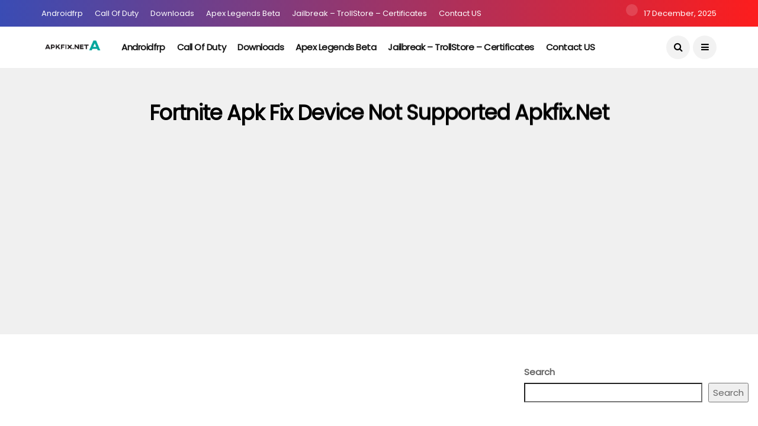

--- FILE ---
content_type: text/html; charset=UTF-8
request_url: https://apkfix.net/?tag=fortnite-apk-fix-device-not-supported-apkfix-net
body_size: 13750
content:
<!DOCTYPE html>
<!--[if IE 9 ]><html class="ie ie9" lang="en-US"><![endif]-->
   <html lang="en-US">
      <head>
         <meta charset="UTF-8">
         <meta name="viewport" content="width=device-width, initial-scale=1, maximum-scale=1">
                  <title>fortnite apk fix device not supported apkfix.net &#8211; APKFIX.NET</title>
<meta name='robots' content='max-image-preview:large' />
<link rel='dns-prefetch' href='//fonts.googleapis.com' />
<link rel="alternate" type="application/rss+xml" title="APKFIX.NET &raquo; Feed" href="https://apkfix.net/?feed=rss2" />
<link rel="alternate" type="application/rss+xml" title="APKFIX.NET &raquo; Comments Feed" href="https://apkfix.net/?feed=comments-rss2" />
<link rel="alternate" type="application/rss+xml" title="APKFIX.NET &raquo; fortnite apk fix device not supported apkfix.net Tag Feed" href="https://apkfix.net/?feed=rss2&#038;tag=fortnite-apk-fix-device-not-supported-apkfix-net" />
<style id='wp-img-auto-sizes-contain-inline-css' type='text/css'>
img:is([sizes=auto i],[sizes^="auto," i]){contain-intrinsic-size:3000px 1500px}
/*# sourceURL=wp-img-auto-sizes-contain-inline-css */
</style>
<style id='wp-emoji-styles-inline-css' type='text/css'>

	img.wp-smiley, img.emoji {
		display: inline !important;
		border: none !important;
		box-shadow: none !important;
		height: 1em !important;
		width: 1em !important;
		margin: 0 0.07em !important;
		vertical-align: -0.1em !important;
		background: none !important;
		padding: 0 !important;
	}
/*# sourceURL=wp-emoji-styles-inline-css */
</style>
<link rel='stylesheet' id='wp-block-library-css' href='https://apkfix.net/wp-includes/css/dist/block-library/style.min.css?ver=6.9' type='text/css' media='all' />
<style id='wp-block-heading-inline-css' type='text/css'>
h1:where(.wp-block-heading).has-background,h2:where(.wp-block-heading).has-background,h3:where(.wp-block-heading).has-background,h4:where(.wp-block-heading).has-background,h5:where(.wp-block-heading).has-background,h6:where(.wp-block-heading).has-background{padding:1.25em 2.375em}h1.has-text-align-left[style*=writing-mode]:where([style*=vertical-lr]),h1.has-text-align-right[style*=writing-mode]:where([style*=vertical-rl]),h2.has-text-align-left[style*=writing-mode]:where([style*=vertical-lr]),h2.has-text-align-right[style*=writing-mode]:where([style*=vertical-rl]),h3.has-text-align-left[style*=writing-mode]:where([style*=vertical-lr]),h3.has-text-align-right[style*=writing-mode]:where([style*=vertical-rl]),h4.has-text-align-left[style*=writing-mode]:where([style*=vertical-lr]),h4.has-text-align-right[style*=writing-mode]:where([style*=vertical-rl]),h5.has-text-align-left[style*=writing-mode]:where([style*=vertical-lr]),h5.has-text-align-right[style*=writing-mode]:where([style*=vertical-rl]),h6.has-text-align-left[style*=writing-mode]:where([style*=vertical-lr]),h6.has-text-align-right[style*=writing-mode]:where([style*=vertical-rl]){rotate:180deg}
/*# sourceURL=https://apkfix.net/wp-includes/blocks/heading/style.min.css */
</style>
<style id='wp-block-latest-comments-inline-css' type='text/css'>
ol.wp-block-latest-comments{box-sizing:border-box;margin-left:0}:where(.wp-block-latest-comments:not([style*=line-height] .wp-block-latest-comments__comment)){line-height:1.1}:where(.wp-block-latest-comments:not([style*=line-height] .wp-block-latest-comments__comment-excerpt p)){line-height:1.8}.has-dates :where(.wp-block-latest-comments:not([style*=line-height])),.has-excerpts :where(.wp-block-latest-comments:not([style*=line-height])){line-height:1.5}.wp-block-latest-comments .wp-block-latest-comments{padding-left:0}.wp-block-latest-comments__comment{list-style:none;margin-bottom:1em}.has-avatars .wp-block-latest-comments__comment{list-style:none;min-height:2.25em}.has-avatars .wp-block-latest-comments__comment .wp-block-latest-comments__comment-excerpt,.has-avatars .wp-block-latest-comments__comment .wp-block-latest-comments__comment-meta{margin-left:3.25em}.wp-block-latest-comments__comment-excerpt p{font-size:.875em;margin:.36em 0 1.4em}.wp-block-latest-comments__comment-date{display:block;font-size:.75em}.wp-block-latest-comments .avatar,.wp-block-latest-comments__comment-avatar{border-radius:1.5em;display:block;float:left;height:2.5em;margin-right:.75em;width:2.5em}.wp-block-latest-comments[class*=-font-size] a,.wp-block-latest-comments[style*=font-size] a{font-size:inherit}
/*# sourceURL=https://apkfix.net/wp-includes/blocks/latest-comments/style.min.css */
</style>
<style id='wp-block-latest-posts-inline-css' type='text/css'>
.wp-block-latest-posts{box-sizing:border-box}.wp-block-latest-posts.alignleft{margin-right:2em}.wp-block-latest-posts.alignright{margin-left:2em}.wp-block-latest-posts.wp-block-latest-posts__list{list-style:none}.wp-block-latest-posts.wp-block-latest-posts__list li{clear:both;overflow-wrap:break-word}.wp-block-latest-posts.is-grid{display:flex;flex-wrap:wrap}.wp-block-latest-posts.is-grid li{margin:0 1.25em 1.25em 0;width:100%}@media (min-width:600px){.wp-block-latest-posts.columns-2 li{width:calc(50% - .625em)}.wp-block-latest-posts.columns-2 li:nth-child(2n){margin-right:0}.wp-block-latest-posts.columns-3 li{width:calc(33.33333% - .83333em)}.wp-block-latest-posts.columns-3 li:nth-child(3n){margin-right:0}.wp-block-latest-posts.columns-4 li{width:calc(25% - .9375em)}.wp-block-latest-posts.columns-4 li:nth-child(4n){margin-right:0}.wp-block-latest-posts.columns-5 li{width:calc(20% - 1em)}.wp-block-latest-posts.columns-5 li:nth-child(5n){margin-right:0}.wp-block-latest-posts.columns-6 li{width:calc(16.66667% - 1.04167em)}.wp-block-latest-posts.columns-6 li:nth-child(6n){margin-right:0}}:root :where(.wp-block-latest-posts.is-grid){padding:0}:root :where(.wp-block-latest-posts.wp-block-latest-posts__list){padding-left:0}.wp-block-latest-posts__post-author,.wp-block-latest-posts__post-date{display:block;font-size:.8125em}.wp-block-latest-posts__post-excerpt,.wp-block-latest-posts__post-full-content{margin-bottom:1em;margin-top:.5em}.wp-block-latest-posts__featured-image a{display:inline-block}.wp-block-latest-posts__featured-image img{height:auto;max-width:100%;width:auto}.wp-block-latest-posts__featured-image.alignleft{float:left;margin-right:1em}.wp-block-latest-posts__featured-image.alignright{float:right;margin-left:1em}.wp-block-latest-posts__featured-image.aligncenter{margin-bottom:1em;text-align:center}
/*# sourceURL=https://apkfix.net/wp-includes/blocks/latest-posts/style.min.css */
</style>
<style id='wp-block-search-inline-css' type='text/css'>
.wp-block-search__button{margin-left:10px;word-break:normal}.wp-block-search__button.has-icon{line-height:0}.wp-block-search__button svg{height:1.25em;min-height:24px;min-width:24px;width:1.25em;fill:currentColor;vertical-align:text-bottom}:where(.wp-block-search__button){border:1px solid #ccc;padding:6px 10px}.wp-block-search__inside-wrapper{display:flex;flex:auto;flex-wrap:nowrap;max-width:100%}.wp-block-search__label{width:100%}.wp-block-search.wp-block-search__button-only .wp-block-search__button{box-sizing:border-box;display:flex;flex-shrink:0;justify-content:center;margin-left:0;max-width:100%}.wp-block-search.wp-block-search__button-only .wp-block-search__inside-wrapper{min-width:0!important;transition-property:width}.wp-block-search.wp-block-search__button-only .wp-block-search__input{flex-basis:100%;transition-duration:.3s}.wp-block-search.wp-block-search__button-only.wp-block-search__searchfield-hidden,.wp-block-search.wp-block-search__button-only.wp-block-search__searchfield-hidden .wp-block-search__inside-wrapper{overflow:hidden}.wp-block-search.wp-block-search__button-only.wp-block-search__searchfield-hidden .wp-block-search__input{border-left-width:0!important;border-right-width:0!important;flex-basis:0;flex-grow:0;margin:0;min-width:0!important;padding-left:0!important;padding-right:0!important;width:0!important}:where(.wp-block-search__input){appearance:none;border:1px solid #949494;flex-grow:1;font-family:inherit;font-size:inherit;font-style:inherit;font-weight:inherit;letter-spacing:inherit;line-height:inherit;margin-left:0;margin-right:0;min-width:3rem;padding:8px;text-decoration:unset!important;text-transform:inherit}:where(.wp-block-search__button-inside .wp-block-search__inside-wrapper){background-color:#fff;border:1px solid #949494;box-sizing:border-box;padding:4px}:where(.wp-block-search__button-inside .wp-block-search__inside-wrapper) .wp-block-search__input{border:none;border-radius:0;padding:0 4px}:where(.wp-block-search__button-inside .wp-block-search__inside-wrapper) .wp-block-search__input:focus{outline:none}:where(.wp-block-search__button-inside .wp-block-search__inside-wrapper) :where(.wp-block-search__button){padding:4px 8px}.wp-block-search.aligncenter .wp-block-search__inside-wrapper{margin:auto}.wp-block[data-align=right] .wp-block-search.wp-block-search__button-only .wp-block-search__inside-wrapper{float:right}
/*# sourceURL=https://apkfix.net/wp-includes/blocks/search/style.min.css */
</style>
<style id='wp-block-group-inline-css' type='text/css'>
.wp-block-group{box-sizing:border-box}:where(.wp-block-group.wp-block-group-is-layout-constrained){position:relative}
/*# sourceURL=https://apkfix.net/wp-includes/blocks/group/style.min.css */
</style>
<style id='global-styles-inline-css' type='text/css'>
:root{--wp--preset--aspect-ratio--square: 1;--wp--preset--aspect-ratio--4-3: 4/3;--wp--preset--aspect-ratio--3-4: 3/4;--wp--preset--aspect-ratio--3-2: 3/2;--wp--preset--aspect-ratio--2-3: 2/3;--wp--preset--aspect-ratio--16-9: 16/9;--wp--preset--aspect-ratio--9-16: 9/16;--wp--preset--color--black: #000000;--wp--preset--color--cyan-bluish-gray: #abb8c3;--wp--preset--color--white: #ffffff;--wp--preset--color--pale-pink: #f78da7;--wp--preset--color--vivid-red: #cf2e2e;--wp--preset--color--luminous-vivid-orange: #ff6900;--wp--preset--color--luminous-vivid-amber: #fcb900;--wp--preset--color--light-green-cyan: #7bdcb5;--wp--preset--color--vivid-green-cyan: #00d084;--wp--preset--color--pale-cyan-blue: #8ed1fc;--wp--preset--color--vivid-cyan-blue: #0693e3;--wp--preset--color--vivid-purple: #9b51e0;--wp--preset--gradient--vivid-cyan-blue-to-vivid-purple: linear-gradient(135deg,rgb(6,147,227) 0%,rgb(155,81,224) 100%);--wp--preset--gradient--light-green-cyan-to-vivid-green-cyan: linear-gradient(135deg,rgb(122,220,180) 0%,rgb(0,208,130) 100%);--wp--preset--gradient--luminous-vivid-amber-to-luminous-vivid-orange: linear-gradient(135deg,rgb(252,185,0) 0%,rgb(255,105,0) 100%);--wp--preset--gradient--luminous-vivid-orange-to-vivid-red: linear-gradient(135deg,rgb(255,105,0) 0%,rgb(207,46,46) 100%);--wp--preset--gradient--very-light-gray-to-cyan-bluish-gray: linear-gradient(135deg,rgb(238,238,238) 0%,rgb(169,184,195) 100%);--wp--preset--gradient--cool-to-warm-spectrum: linear-gradient(135deg,rgb(74,234,220) 0%,rgb(151,120,209) 20%,rgb(207,42,186) 40%,rgb(238,44,130) 60%,rgb(251,105,98) 80%,rgb(254,248,76) 100%);--wp--preset--gradient--blush-light-purple: linear-gradient(135deg,rgb(255,206,236) 0%,rgb(152,150,240) 100%);--wp--preset--gradient--blush-bordeaux: linear-gradient(135deg,rgb(254,205,165) 0%,rgb(254,45,45) 50%,rgb(107,0,62) 100%);--wp--preset--gradient--luminous-dusk: linear-gradient(135deg,rgb(255,203,112) 0%,rgb(199,81,192) 50%,rgb(65,88,208) 100%);--wp--preset--gradient--pale-ocean: linear-gradient(135deg,rgb(255,245,203) 0%,rgb(182,227,212) 50%,rgb(51,167,181) 100%);--wp--preset--gradient--electric-grass: linear-gradient(135deg,rgb(202,248,128) 0%,rgb(113,206,126) 100%);--wp--preset--gradient--midnight: linear-gradient(135deg,rgb(2,3,129) 0%,rgb(40,116,252) 100%);--wp--preset--font-size--small: 13px;--wp--preset--font-size--medium: 20px;--wp--preset--font-size--large: 36px;--wp--preset--font-size--x-large: 42px;--wp--preset--spacing--20: 0.44rem;--wp--preset--spacing--30: 0.67rem;--wp--preset--spacing--40: 1rem;--wp--preset--spacing--50: 1.5rem;--wp--preset--spacing--60: 2.25rem;--wp--preset--spacing--70: 3.38rem;--wp--preset--spacing--80: 5.06rem;--wp--preset--shadow--natural: 6px 6px 9px rgba(0, 0, 0, 0.2);--wp--preset--shadow--deep: 12px 12px 50px rgba(0, 0, 0, 0.4);--wp--preset--shadow--sharp: 6px 6px 0px rgba(0, 0, 0, 0.2);--wp--preset--shadow--outlined: 6px 6px 0px -3px rgb(255, 255, 255), 6px 6px rgb(0, 0, 0);--wp--preset--shadow--crisp: 6px 6px 0px rgb(0, 0, 0);}:where(.is-layout-flex){gap: 0.5em;}:where(.is-layout-grid){gap: 0.5em;}body .is-layout-flex{display: flex;}.is-layout-flex{flex-wrap: wrap;align-items: center;}.is-layout-flex > :is(*, div){margin: 0;}body .is-layout-grid{display: grid;}.is-layout-grid > :is(*, div){margin: 0;}:where(.wp-block-columns.is-layout-flex){gap: 2em;}:where(.wp-block-columns.is-layout-grid){gap: 2em;}:where(.wp-block-post-template.is-layout-flex){gap: 1.25em;}:where(.wp-block-post-template.is-layout-grid){gap: 1.25em;}.has-black-color{color: var(--wp--preset--color--black) !important;}.has-cyan-bluish-gray-color{color: var(--wp--preset--color--cyan-bluish-gray) !important;}.has-white-color{color: var(--wp--preset--color--white) !important;}.has-pale-pink-color{color: var(--wp--preset--color--pale-pink) !important;}.has-vivid-red-color{color: var(--wp--preset--color--vivid-red) !important;}.has-luminous-vivid-orange-color{color: var(--wp--preset--color--luminous-vivid-orange) !important;}.has-luminous-vivid-amber-color{color: var(--wp--preset--color--luminous-vivid-amber) !important;}.has-light-green-cyan-color{color: var(--wp--preset--color--light-green-cyan) !important;}.has-vivid-green-cyan-color{color: var(--wp--preset--color--vivid-green-cyan) !important;}.has-pale-cyan-blue-color{color: var(--wp--preset--color--pale-cyan-blue) !important;}.has-vivid-cyan-blue-color{color: var(--wp--preset--color--vivid-cyan-blue) !important;}.has-vivid-purple-color{color: var(--wp--preset--color--vivid-purple) !important;}.has-black-background-color{background-color: var(--wp--preset--color--black) !important;}.has-cyan-bluish-gray-background-color{background-color: var(--wp--preset--color--cyan-bluish-gray) !important;}.has-white-background-color{background-color: var(--wp--preset--color--white) !important;}.has-pale-pink-background-color{background-color: var(--wp--preset--color--pale-pink) !important;}.has-vivid-red-background-color{background-color: var(--wp--preset--color--vivid-red) !important;}.has-luminous-vivid-orange-background-color{background-color: var(--wp--preset--color--luminous-vivid-orange) !important;}.has-luminous-vivid-amber-background-color{background-color: var(--wp--preset--color--luminous-vivid-amber) !important;}.has-light-green-cyan-background-color{background-color: var(--wp--preset--color--light-green-cyan) !important;}.has-vivid-green-cyan-background-color{background-color: var(--wp--preset--color--vivid-green-cyan) !important;}.has-pale-cyan-blue-background-color{background-color: var(--wp--preset--color--pale-cyan-blue) !important;}.has-vivid-cyan-blue-background-color{background-color: var(--wp--preset--color--vivid-cyan-blue) !important;}.has-vivid-purple-background-color{background-color: var(--wp--preset--color--vivid-purple) !important;}.has-black-border-color{border-color: var(--wp--preset--color--black) !important;}.has-cyan-bluish-gray-border-color{border-color: var(--wp--preset--color--cyan-bluish-gray) !important;}.has-white-border-color{border-color: var(--wp--preset--color--white) !important;}.has-pale-pink-border-color{border-color: var(--wp--preset--color--pale-pink) !important;}.has-vivid-red-border-color{border-color: var(--wp--preset--color--vivid-red) !important;}.has-luminous-vivid-orange-border-color{border-color: var(--wp--preset--color--luminous-vivid-orange) !important;}.has-luminous-vivid-amber-border-color{border-color: var(--wp--preset--color--luminous-vivid-amber) !important;}.has-light-green-cyan-border-color{border-color: var(--wp--preset--color--light-green-cyan) !important;}.has-vivid-green-cyan-border-color{border-color: var(--wp--preset--color--vivid-green-cyan) !important;}.has-pale-cyan-blue-border-color{border-color: var(--wp--preset--color--pale-cyan-blue) !important;}.has-vivid-cyan-blue-border-color{border-color: var(--wp--preset--color--vivid-cyan-blue) !important;}.has-vivid-purple-border-color{border-color: var(--wp--preset--color--vivid-purple) !important;}.has-vivid-cyan-blue-to-vivid-purple-gradient-background{background: var(--wp--preset--gradient--vivid-cyan-blue-to-vivid-purple) !important;}.has-light-green-cyan-to-vivid-green-cyan-gradient-background{background: var(--wp--preset--gradient--light-green-cyan-to-vivid-green-cyan) !important;}.has-luminous-vivid-amber-to-luminous-vivid-orange-gradient-background{background: var(--wp--preset--gradient--luminous-vivid-amber-to-luminous-vivid-orange) !important;}.has-luminous-vivid-orange-to-vivid-red-gradient-background{background: var(--wp--preset--gradient--luminous-vivid-orange-to-vivid-red) !important;}.has-very-light-gray-to-cyan-bluish-gray-gradient-background{background: var(--wp--preset--gradient--very-light-gray-to-cyan-bluish-gray) !important;}.has-cool-to-warm-spectrum-gradient-background{background: var(--wp--preset--gradient--cool-to-warm-spectrum) !important;}.has-blush-light-purple-gradient-background{background: var(--wp--preset--gradient--blush-light-purple) !important;}.has-blush-bordeaux-gradient-background{background: var(--wp--preset--gradient--blush-bordeaux) !important;}.has-luminous-dusk-gradient-background{background: var(--wp--preset--gradient--luminous-dusk) !important;}.has-pale-ocean-gradient-background{background: var(--wp--preset--gradient--pale-ocean) !important;}.has-electric-grass-gradient-background{background: var(--wp--preset--gradient--electric-grass) !important;}.has-midnight-gradient-background{background: var(--wp--preset--gradient--midnight) !important;}.has-small-font-size{font-size: var(--wp--preset--font-size--small) !important;}.has-medium-font-size{font-size: var(--wp--preset--font-size--medium) !important;}.has-large-font-size{font-size: var(--wp--preset--font-size--large) !important;}.has-x-large-font-size{font-size: var(--wp--preset--font-size--x-large) !important;}
/*# sourceURL=global-styles-inline-css */
</style>

<style id='classic-theme-styles-inline-css' type='text/css'>
/*! This file is auto-generated */
.wp-block-button__link{color:#fff;background-color:#32373c;border-radius:9999px;box-shadow:none;text-decoration:none;padding:calc(.667em + 2px) calc(1.333em + 2px);font-size:1.125em}.wp-block-file__button{background:#32373c;color:#fff;text-decoration:none}
/*# sourceURL=/wp-includes/css/classic-themes.min.css */
</style>
<link rel='stylesheet' id='wpdm-font-awesome-css' href='https://apkfix.net/wp-content/plugins/download-manager/assets/fontawesome/css/all.min.css?ver=6.9' type='text/css' media='all' />
<link rel='stylesheet' id='wpdm-frontend-css-css' href='https://apkfix.net/wp-content/plugins/download-manager/assets/bootstrap/css/bootstrap.min.css?ver=6.9' type='text/css' media='all' />
<link rel='stylesheet' id='wpdm-front-css' href='https://apkfix.net/wp-content/plugins/download-manager/assets/css/front.css?ver=6.9' type='text/css' media='all' />
<link rel='stylesheet' id='disto_fonts_url-css' href='//fonts.googleapis.com/css?family=Poppins%3A%2C400%7CPoppins%3A%2C400%7CPoppins%3A%2C400%2C%2C400&#038;subset=latin%2Clatin-ext%2Ccyrillic%2Ccyrillic-ext%2Cgreek%2Cgreek-ext%2Cvietnamese&#038;ver=1.6' type='text/css' media='all' />
<link rel='stylesheet' id='bootstrap-css' href='https://apkfix.net/wp-content/themes/disto/css/bootstrap.css?ver=1.6' type='text/css' media='all' />
<link rel='stylesheet' id='disto_style-css' href='https://apkfix.net/wp-content/themes/disto/style.css?ver=1.6' type='text/css' media='all' />
<link rel='stylesheet' id='disto_responsive-css' href='https://apkfix.net/wp-content/themes/disto/css/responsive.css?ver=1.6' type='text/css' media='all' />
<style id='disto_responsive-inline-css' type='text/css'>






.header_top_bar_wrapper .navigation_wrapper #jl_top_menu li a, .meta-category-small a, .item_slide_caption .post-meta.meta-main-img, .post-meta.meta-main-img, .post-meta-bot-in, .post-meta span, .single-post-meta-wrapper span, .comment time, .post_large_footer_meta, .blog_large_post_style .large_post_content .jelly_read_more_wrapper a, .love_post_view_header a, .header_date_display, .jl_continue_reading, .menu_post_feature .builder_cat_title_list_style li, .builder_cat_title_list_style li, .main_new_ticker_wrapper .post-date, .main_new_ticker_wrapper .news_ticker_title_style, .jl_rating_front .jl_rating_value, .pop_post_right_slider .headding_pop_post, .jl_main_right_number .jl_number_list, .jl_grid_more .jl_slider_readding, .page_builder_listpost.jelly_homepage_builder .jl_list_more a, .jl_s_slide_text_wrapper .banner-container .jl_ssider_more, .jl_post_meta .jl_author_img_w a, .jl_post_meta .post-date, .jl_large_builder.jelly_homepage_builder .jl_large_more, .feature-image-link.image_post .jl_small_list_num, .social-count-plus .count, .social-count-plus .label, .jl_instagram .instagram-pics + .clear a, .single-post-meta-wrapper .jm-post-like, #commentform #submit, .wpcf7-form-control.wpcf7-submit, .comment-reply-link, .comment-edit-link, .single_post_share_icons, .single_post_tag_layout li a{font-family: Poppins !important;}
#mainmenu > li > a, #content_nav .menu_moble_slide > li a, .header_layout_style3_custom .navigation_wrapper > ul > li > a, .header_magazine_full_screen .navigation_wrapper .jl_main_menu > li > a{font-family: Poppins !important;  font-size:15px !important; font-weight:600 !important; text-transform: capitalize !important; letter-spacing:  !important;}
#menu-footer-menu li a, .footer-bottom .footer-left-copyright, .navigation_wrapper #mainmenu.jl_main_menu > li li > a{font-family: Poppins !important;}

.content_single_page p, .single_section_content .post_content, .single_section_content .post_content p{font-size: 15px;}
body, p, .date_post_large_display, #search_block_top #search_query_top, .tagcloud a, .format-quote a p.quote_source, .blog_large_post_style .large_post_content .jelly_read_more_wrapper a, .blog_grid_post_style .jelly_read_more_wrapper a, .blog_list_post_style .jelly_read_more_wrapper a, .pagination-more div a,
.meta-category-small-builder a, .full-slider-wrapper .banner-carousel-item .banner-container .more_btn a, .single-item-slider .banner-carousel-item .banner-container .more_btn a{font-family:Poppins !important; font-weight: 400 !important;}
.single_section_content .post_content blockquote p{font-size: 23px !important;}
.wp-caption p.wp-caption-text{font-size: 14px !important;}
h1, h2, h3, h4, h5, h6, h1 a, h2 a, h3 a, h4 a, h5 a, h6 a, .postnav #prepost, .postnav  #nextpost, .bbp-forum-title, .single_post_arrow_content #prepost, .single_post_arrow_content #nextpost{font-weight: 700 !important; text-transform:capitalize !important; }
.footer_carousel .meta-comment, .item_slide_caption h1 a,  .tickerfloat, .box-1 .inside h3, .detailholder.medium h3, .feature-post-list .feature-post-title, .widget-title h2, .image-post-title, .grid.caption_header h3, ul.tabs li a, h1, h2, h3, h4, h5, h6, .carousel_title, .postnav a, .format-aside a p.aside_title, .date_post_large_display, .social-count-plus span,
.sf-top-menu li a, .large_continue_reading span, .single_post_arrow_content #prepost, .single_post_arrow_content #nextpost, .cfs_from_wrapper .cfs_form_title, .comment-meta .comment-author-name, .jl_recent_post_number > li .jl_list_bg_num, .jl_recent_post_number .meta-category-small-text a, .jl_hsubt, .single_post_entry_content .post_subtitle_text, blockquote p{font-family:Poppins !important;}   




.navigation_wrapper #mainmenu.jl_main_menu > li li > a{ font-size:14px !important; font-weight:400 !important; letter-spacing:  !important; text-transform: capitalize !important;}
.cat-item-84 span{background:  !important;}.cat-item-74 span{background:  !important;}.cat-item-75 span{background:  !important;}.cat-item-85 span{background:  !important;}.cat-item-86 span{background:  !important;}.cat-item-76 span{background:  !important;}.cat-item-77 span{background:  !important;}.cat-item-78 span{background:  !important;}.cat-item-79 span{background:  !important;}.cat-item-80 span{background:  !important;}.cat-item-81 span{background:  !important;}.cat-item-82 span{background:  !important;}.cat-item-83 span{background:  !important;}.cat-item-1 span{background:  !important;}
/*# sourceURL=disto_responsive-inline-css */
</style>
<script type="text/javascript" src="https://apkfix.net/wp-includes/js/jquery/jquery.min.js?ver=3.7.1" id="jquery-core-js"></script>
<script type="text/javascript" src="https://apkfix.net/wp-includes/js/jquery/jquery-migrate.min.js?ver=3.4.1" id="jquery-migrate-js"></script>
<script type="text/javascript" src="https://apkfix.net/wp-content/plugins/download-manager/assets/bootstrap/js/popper.min.js?ver=6.9" id="wpdm-poper-js"></script>
<script type="text/javascript" src="https://apkfix.net/wp-content/plugins/download-manager/assets/bootstrap/js/bootstrap.min.js?ver=6.9" id="wpdm-frontend-js-js"></script>
<script type="text/javascript" id="wpdm-frontjs-js-extra">
/* <![CDATA[ */
var wpdm_url = {"home":"https://apkfix.net/","site":"https://apkfix.net/","ajax":"https://apkfix.net/wp-admin/admin-ajax.php"};
var wpdm_js = {"spinner":"\u003Ci class=\"fas fa-sun fa-spin\"\u003E\u003C/i\u003E","client_id":"f86e2e59f054658ac1782a404cd9c1a9"};
var wpdm_strings = {"pass_var":"Password Verified!","pass_var_q":"Please click following button to start download.","start_dl":"Start Download"};
//# sourceURL=wpdm-frontjs-js-extra
/* ]]> */
</script>
<script type="text/javascript" src="https://apkfix.net/wp-content/plugins/download-manager/assets/js/front.js?ver=3.2.92" id="wpdm-frontjs-js"></script>
<link rel="https://api.w.org/" href="https://apkfix.net/index.php?rest_route=/" /><link rel="alternate" title="JSON" type="application/json" href="https://apkfix.net/index.php?rest_route=/wp/v2/tags/454" /><link rel="EditURI" type="application/rsd+xml" title="RSD" href="https://apkfix.net/xmlrpc.php?rsd" />
<meta name="generator" content="WordPress 6.9" />
<link rel="icon" href="https://apkfix.net/wp-content/uploads/2019/07/cropped-apkfix.net-160-160-A-32x32.png" sizes="32x32" />
<link rel="icon" href="https://apkfix.net/wp-content/uploads/2019/07/cropped-apkfix.net-160-160-A-192x192.png" sizes="192x192" />
<link rel="apple-touch-icon" href="https://apkfix.net/wp-content/uploads/2019/07/cropped-apkfix.net-160-160-A-180x180.png" />
<meta name="msapplication-TileImage" content="https://apkfix.net/wp-content/uploads/2019/07/cropped-apkfix.net-160-160-A-270x270.png" />
<meta name="generator" content="WordPress Download Manager 3.2.92" />
                <style>
        /* WPDM Link Template Styles */        </style>
                <style>

            :root {
                --color-primary: #4a8eff;
                --color-primary-rgb: 74, 142, 255;
                --color-primary-hover: #5998ff;
                --color-primary-active: #3281ff;
                --color-secondary: #6c757d;
                --color-secondary-rgb: 108, 117, 125;
                --color-secondary-hover: #6c757d;
                --color-secondary-active: #6c757d;
                --color-success: #018e11;
                --color-success-rgb: 1, 142, 17;
                --color-success-hover: #0aad01;
                --color-success-active: #0c8c01;
                --color-info: #2CA8FF;
                --color-info-rgb: 44, 168, 255;
                --color-info-hover: #2CA8FF;
                --color-info-active: #2CA8FF;
                --color-warning: #FFB236;
                --color-warning-rgb: 255, 178, 54;
                --color-warning-hover: #FFB236;
                --color-warning-active: #FFB236;
                --color-danger: #ff5062;
                --color-danger-rgb: 255, 80, 98;
                --color-danger-hover: #ff5062;
                --color-danger-active: #ff5062;
                --color-green: #30b570;
                --color-blue: #0073ff;
                --color-purple: #8557D3;
                --color-red: #ff5062;
                --color-muted: rgba(69, 89, 122, 0.6);
                --wpdm-font: "Rubik", -apple-system, BlinkMacSystemFont, "Segoe UI", Roboto, Helvetica, Arial, sans-serif, "Apple Color Emoji", "Segoe UI Emoji", "Segoe UI Symbol";
            }

            .wpdm-download-link.btn.btn-primary {
                border-radius: 4px;
            }


        </style>
        		  <script async src="https://pagead2.googlesyndication.com/pagead/js/adsbygoogle.js?client=ca-pub-7257485165571086"
     crossorigin="anonymous"></script>
         <!-- end head -->
      </head>
      <body class="archive tag tag-fortnite-apk-fix-device-not-supported-apkfix-net tag-454 wp-theme-disto mobile_nav_class jl-has-sidebar " itemscope="itemscope" itemtype="http://schema.org/WebPage">
         <div class="options_layout_wrapper jl_radius  jl_none_box_styles jl_border_radiuss">
         <div class="options_layout_container full_layout_enable_front">
         <!-- Start header -->
<header class="header-wraper jl_header_magazine_style two_header_top_style header_layout_style3_custom jl_cusdate_head">
    <div class="header_top_bar_wrapper ">
        <div class="container">
            <div class="row">
                <div class="col-md-12">
                    <div class="menu-primary-container navigation_wrapper">
                        <ul id="jl_top_menu" class="jl_main_menu"><li class="menu-item menu-item-type-post_type menu-item-object-page menu-item-5093"><a href="https://apkfix.net/?page_id=106">Androidfrp<span class="border-menu"></span></a></li>
<li class="menu-item menu-item-type-post_type menu-item-object-page menu-item-5095"><a href="https://apkfix.net/?page_id=1001">Call Of Duty<span class="border-menu"></span></a></li>
<li class="menu-item menu-item-type-post_type menu-item-object-page menu-item-5096"><a href="https://apkfix.net/?page_id=617">Downloads<span class="border-menu"></span></a></li>
<li class="menu-item menu-item-type-post_type menu-item-object-page menu-item-5094"><a href="https://apkfix.net/?page_id=2870">Apex Legends Beta<span class="border-menu"></span></a></li>
<li class="menu-item menu-item-type-post_type menu-item-object-page menu-item-5092"><a href="https://apkfix.net/?page_id=2934">Jailbreak &#8211; TrollStore &#8211; Certificates<span class="border-menu"></span></a></li>
<li class="menu-item menu-item-type-post_type menu-item-object-page menu-item-5097"><a href="https://apkfix.net/?page_id=975">Contact US<span class="border-menu"></span></a></li>
</ul>                    </div>

                                        <div class="jl_top_bar_right">
                        <span class="jl_current_title"></span>17 December, 2025                    </div>
                                    </div>
            </div>
        </div>
    </div>

    <!-- Start Main menu -->
    <div class="jl_blank_nav"></div>
    <div id="menu_wrapper" class="menu_wrapper  jl_menu_sticky jl_stick ">        
        <div class="container">
            <div class="row">
                <div class="main_menu col-md-12">
                    <div class="logo_small_wrapper_table">
                        <div class="logo_small_wrapper">
                            <!-- begin logo -->
                            <a class="logo_link" href="https://apkfix.net/">
                                                                                                <img src="https://apkfix.net/wp-content/uploads/2019/07/apkfix.net-544-180.png" alt="APKFIX" />
                                                            </a>
                            <!-- end logo -->
                        </div>
                        </div>

                    <!-- main menu -->
                    <div class="menu-primary-container navigation_wrapper">
                                                <ul id="mainmenu" class="jl_main_menu"><li id="menu-item-5093" class="menu-item menu-item-type-post_type menu-item-object-page"><a href="https://apkfix.net/?page_id=106">Androidfrp<span class="border-menu"></span></a></li>
<li id="menu-item-5095" class="menu-item menu-item-type-post_type menu-item-object-page"><a href="https://apkfix.net/?page_id=1001">Call Of Duty<span class="border-menu"></span></a></li>
<li id="menu-item-5096" class="menu-item menu-item-type-post_type menu-item-object-page"><a href="https://apkfix.net/?page_id=617">Downloads<span class="border-menu"></span></a></li>
<li id="menu-item-5094" class="menu-item menu-item-type-post_type menu-item-object-page"><a href="https://apkfix.net/?page_id=2870">Apex Legends Beta<span class="border-menu"></span></a></li>
<li id="menu-item-5092" class="menu-item menu-item-type-post_type menu-item-object-page"><a href="https://apkfix.net/?page_id=2934">Jailbreak &#8211; TrollStore &#8211; Certificates<span class="border-menu"></span></a></li>
<li id="menu-item-5097" class="menu-item menu-item-type-post_type menu-item-object-page"><a href="https://apkfix.net/?page_id=975">Contact US<span class="border-menu"></span></a></li>
</ul>                                            </div>

                    
                    <!-- end main menu -->
                    <div class="search_header_menu">
                        <div class="menu_mobile_icons"><i class="fa fa-bars"></i></div>
                        <div class="search_header_wrapper search_form_menu_personal_click"><i class="fa fa-search"></i></div>                        <div class="menu_mobile_share_wrapper">
                                                        <ul class="social_icon_header_top">
                                                                                                                                                                                                                                                                                                                                                                                                                                                                                                                                                                                                                            </ul>
                                                    </div>
                    </div>

                </div>
            </div>
        </div>

    </div>

</header>
<!-- end header -->

         <div id="content_nav" class="jl_mobile_nav_wrapper">
            <div id="nav" class="jl_mobile_nav_inner">
               <div class="menu_mobile_icons mobile_close_icons closed_menu"><span class="jl_close_wapper"><span class="jl_close_1"></span><span class="jl_close_2"></span></span></div>
                              <ul id="mobile_menu_slide" class="menu_moble_slide"><li class="menu-item menu-item-type-post_type menu-item-object-page menu-item-5093"><a href="https://apkfix.net/?page_id=106">Androidfrp<span class="border-menu"></span></a></li>
<li class="menu-item menu-item-type-post_type menu-item-object-page menu-item-5095"><a href="https://apkfix.net/?page_id=1001">Call Of Duty<span class="border-menu"></span></a></li>
<li class="menu-item menu-item-type-post_type menu-item-object-page menu-item-5096"><a href="https://apkfix.net/?page_id=617">Downloads<span class="border-menu"></span></a></li>
<li class="menu-item menu-item-type-post_type menu-item-object-page menu-item-5094"><a href="https://apkfix.net/?page_id=2870">Apex Legends Beta<span class="border-menu"></span></a></li>
<li class="menu-item menu-item-type-post_type menu-item-object-page menu-item-5092"><a href="https://apkfix.net/?page_id=2934">Jailbreak &#8211; TrollStore &#8211; Certificates<span class="border-menu"></span></a></li>
<li class="menu-item menu-item-type-post_type menu-item-object-page menu-item-5097"><a href="https://apkfix.net/?page_id=975">Contact US<span class="border-menu"></span></a></li>
</ul>                                          </div>
         </div>
         <div class="search_form_menu_personal">
            <div class="menu_mobile_large_close"><span class="jl_close_wapper search_form_menu_personal_click"><span class="jl_close_1"></span><span class="jl_close_2"></span></span></div>
            <form method="get" class="searchform_theme" action="https://apkfix.net/">
    <input type="text" placeholder="Search..." value="" name="s" class="search_btn" />
    <button type="submit" class="button"><i class="fa fa-search"></i></button>
</form>         </div>
         <div class="mobile_menu_overlay"></div><div class="main_title_wrapper category_title_section jl_na_bg_title">
  <div class="container">
    <div class="row">
      <div class="col-md-12 main_title_col">
        <div class="jl_cat_mid_title"><h1 class="categories-title title">fortnite apk fix device not supported apkfix.net</h1></div>      </div>
    </div>
  </div>
</div>
<div class="jl_post_loop_wrapper">
  <div class="container" id="wrapper_masonry">
    <div class="row">
      <div class="col-md-8 grid-sidebar" id="content">
        <div class="jl_wrapper_cat">
          <div id="content_masonry" class="pagination_infinite_style_cat 
            ">
<div class="box jl_grid_layout1 blog_grid_post_style post-3682 post type-post status-publish format-standard has-post-thumbnail hentry category-download-apk category-fortnite category-game category-uncategorized tag-apkfix-net tag-download-fortnite-android tag-download-fortnite-apkfix-net tag-fortnite-apk-fix-2023 tag-fortnite-apk-fix-app-not-installed tag-fortnite-apk-fix-chapter-4season-1 tag-fortnite-apk-fix-device-not-supported tag-fortnite-apk-fix-device-not-supported-apkfix-net tag-fortnite-apk-fix-download tag-fortnite-apk-fix-not-supported tag-fortnite-chapter-4-season-1-apk tag-fortnite-chapter-4-season-1-apk-apkfix tag-fortnite-chapter-4-season-1-download tag-fortnite-fix-not-supported" data-aos="fade-up">
    <div class="post_grid_content_wrapper">
                <div class="image-post-thumb">
            <a href="https://apkfix.net/?p=3682" class="link_image featured-thumbnail" title="Update Fortnite Chapter 4 Season 1 v23.10.0 Fix Device NOT SUPPORTED">
                <img width="780" height="450" src="https://apkfix.net/wp-content/uploads/2022/12/Update-Fortnite-Chapter-4-Season-1-v23.10.0-Fix-Device-NOT-SUPPORTED-780x450.jpg" class="attachment-disto_large_feature_image size-disto_large_feature_image wp-post-image" alt="" decoding="async" fetchpriority="high" />                <div class="background_over_image"></div>
            </a>
            <span class="meta-category-small"><a class="post-category-color-text" style="background:" href="https://apkfix.net/?cat=74">Download APK</a><a class="post-category-color-text" style="background:" href="https://apkfix.net/?cat=85">Fortnite</a><a class="post-category-color-text" style="background:" href="https://apkfix.net/?cat=82">GAME</a><a class="post-category-color-text" style="background:" href="https://apkfix.net/?cat=1">Uncategorized</a></span>                            
        </div>
                <div class="post-entry-content">
            <div class="post-entry-content-wrapper">
                <div class="large_post_content">                    
                    <h3 class="image-post-title"><a href="https://apkfix.net/?p=3682">
                            Update Fortnite Chapter 4 Season 1 v23.10.0 Fix Device NOT SUPPORTED</a></h3>
                    <span class="jl_post_meta" itemscope="" itemprop="author" itemtype="http://schema.org/Person"><span class="jl_author_img_w" itemprop="name"><img alt='' src='https://secure.gravatar.com/avatar/88d68b63df5833a38bae921062b6d0769d178236a416279504a17e14a2c266ea?s=30&#038;r=g' srcset='https://secure.gravatar.com/avatar/88d68b63df5833a38bae921062b6d0769d178236a416279504a17e14a2c266ea?s=60&#038;r=g 2x' class='avatar avatar-30 photo' height='30' width='30' decoding='async'/><a href="https://apkfix.net/?author=1" title="Posts by admin" rel="author">admin</a></span><span class="post-date"><i class="fa fa-clock-o"></i>December 16, 2022</span></span></span>                </div>
            </div>
        </div>
    </div>
</div><div class="box jl_grid_layout1 blog_grid_post_style post-3670 post type-post status-publish format-standard has-post-thumbnail hentry category-download-apk category-fortnite category-game category-uncategorized tag-apkfix-net tag-download-fortnite-android tag-download-fortnite-apkfix-net tag-fortnite-apk-fix-2023 tag-fortnite-apk-fix-app-not-installed tag-fortnite-apk-fix-chapter-4season-1 tag-fortnite-apk-fix-device-not-supported tag-fortnite-apk-fix-device-not-supported-apkfix-net tag-fortnite-apk-fix-download tag-fortnite-apk-fix-not-supported tag-fortnite-chapter-4-season-1-apk tag-fortnite-chapter-4-season-1-apk-apkfix tag-fortnite-chapter-4-season-1-download tag-fortnite-fix-not-supported" data-aos="fade-up">
    <div class="post_grid_content_wrapper">
                <div class="image-post-thumb">
            <a href="https://apkfix.net/?p=3670" class="link_image featured-thumbnail" title="How to Install FORTNITE CHAPTER 4  SEASON 1 DEVICE NOT SUPPORTED">
                <img width="780" height="450" src="https://apkfix.net/wp-content/uploads/2022/12/How-to-Install-FORTNITE-CHAPTER-4-SEASON-1-DEVICE-NOT-SUPPORTED-780x450.jpg" class="attachment-disto_large_feature_image size-disto_large_feature_image wp-post-image" alt="" decoding="async" />                <div class="background_over_image"></div>
            </a>
            <span class="meta-category-small"><a class="post-category-color-text" style="background:" href="https://apkfix.net/?cat=74">Download APK</a><a class="post-category-color-text" style="background:" href="https://apkfix.net/?cat=85">Fortnite</a><a class="post-category-color-text" style="background:" href="https://apkfix.net/?cat=82">GAME</a><a class="post-category-color-text" style="background:" href="https://apkfix.net/?cat=1">Uncategorized</a></span>                            
        </div>
                <div class="post-entry-content">
            <div class="post-entry-content-wrapper">
                <div class="large_post_content">                    
                    <h3 class="image-post-title"><a href="https://apkfix.net/?p=3670">
                            How to Install FORTNITE CHAPTER 4  SEASON 1 DEVICE NOT SUPPORTED</a></h3>
                    <span class="jl_post_meta" itemscope="" itemprop="author" itemtype="http://schema.org/Person"><span class="jl_author_img_w" itemprop="name"><img alt='' src='https://secure.gravatar.com/avatar/88d68b63df5833a38bae921062b6d0769d178236a416279504a17e14a2c266ea?s=30&#038;r=g' srcset='https://secure.gravatar.com/avatar/88d68b63df5833a38bae921062b6d0769d178236a416279504a17e14a2c266ea?s=60&#038;r=g 2x' class='avatar avatar-30 photo' height='30' width='30' loading='lazy' decoding='async'/><a href="https://apkfix.net/?author=1" title="Posts by admin" rel="author">admin</a></span><span class="post-date"><i class="fa fa-clock-o"></i>December 5, 2022</span></span></span>                </div>
            </div>
        </div>
    </div>
</div><div class="box jl_grid_layout1 blog_grid_post_style post-3631 post type-post status-publish format-standard has-post-thumbnail hentry category-download-apk category-fortnite category-game category-uncategorized tag-apkfix-net tag-download-fortnite-android tag-download-fortnite-apkfix-net tag-fortnite-apk-fix-2022 tag-fortnite-apk-fix-app-not-installed tag-fortnite-apk-fix-chapter-3-season-3 tag-fortnite-apk-fix-device-not-supported tag-fortnite-apk-fix-device-not-supported-apkfix-net tag-fortnite-apk-fix-download tag-fortnite-apk-fix-not-supported tag-fortnite-chapter-3-season-3-apk tag-fortnite-chapter-3-season-3-apk-apkfix tag-fortnite-chapter-3-season-3-download tag-fortnite-fix-not-supported" data-aos="fade-up">
    <div class="post_grid_content_wrapper">
                <div class="image-post-thumb">
            <a href="https://apkfix.net/?p=3631" class="link_image featured-thumbnail" title="FORTNITE v12.40.0 Update FIX DEVICE NOT SUPPORTED">
                <img width="780" height="450" src="https://apkfix.net/wp-content/uploads/2022/08/FORTNITE-v12.40.0-Update-FIX-DEVICE-NOT-SUPPORTED-780x450.jpg" class="attachment-disto_large_feature_image size-disto_large_feature_image wp-post-image" alt="" decoding="async" loading="lazy" />                <div class="background_over_image"></div>
            </a>
            <span class="meta-category-small"><a class="post-category-color-text" style="background:" href="https://apkfix.net/?cat=74">Download APK</a><a class="post-category-color-text" style="background:" href="https://apkfix.net/?cat=85">Fortnite</a><a class="post-category-color-text" style="background:" href="https://apkfix.net/?cat=82">GAME</a><a class="post-category-color-text" style="background:" href="https://apkfix.net/?cat=1">Uncategorized</a></span>                            
        </div>
                <div class="post-entry-content">
            <div class="post-entry-content-wrapper">
                <div class="large_post_content">                    
                    <h3 class="image-post-title"><a href="https://apkfix.net/?p=3631">
                            FORTNITE v12.40.0 Update FIX DEVICE NOT SUPPORTED</a></h3>
                    <span class="jl_post_meta" itemscope="" itemprop="author" itemtype="http://schema.org/Person"><span class="jl_author_img_w" itemprop="name"><img alt='' src='https://secure.gravatar.com/avatar/88d68b63df5833a38bae921062b6d0769d178236a416279504a17e14a2c266ea?s=30&#038;r=g' srcset='https://secure.gravatar.com/avatar/88d68b63df5833a38bae921062b6d0769d178236a416279504a17e14a2c266ea?s=60&#038;r=g 2x' class='avatar avatar-30 photo' height='30' width='30' loading='lazy' decoding='async'/><a href="https://apkfix.net/?author=1" title="Posts by admin" rel="author">admin</a></span><span class="post-date"><i class="fa fa-clock-o"></i>August 18, 2022</span></span></span>                </div>
            </div>
        </div>
    </div>
</div><div class="box jl_grid_layout1 blog_grid_post_style post-3624 post type-post status-publish format-standard has-post-thumbnail hentry category-download-apk category-fortnite category-game category-uncategorized tag-apkfix-net tag-download-fortnite-android tag-download-fortnite-apkfix-net tag-fortnite-apk-fix-2022 tag-fortnite-apk-fix-app-not-installed tag-fortnite-apk-fix-chapter-3-season-3 tag-fortnite-apk-fix-device-not-supported tag-fortnite-apk-fix-device-not-supported-apkfix-net tag-fortnite-apk-fix-download tag-fortnite-apk-fix-not-supported tag-fortnite-chapter-3-season-3-apk tag-fortnite-chapter-3-season-3-apk-apkfix tag-fortnite-chapter-3-season-3-download tag-fortnite-fix-not-supported" data-aos="fade-up">
    <div class="post_grid_content_wrapper">
                <div class="image-post-thumb">
            <a href="https://apkfix.net/?p=3624" class="link_image featured-thumbnail" title="Fortnite v21.30.0 For Any Android Devices NOT SUPPORTED">
                <img width="780" height="450" src="https://apkfix.net/wp-content/uploads/2022/07/Fortnite-v21.30.0-For-Any-Android-Devices-NOT-SUPPORTED-780x450.jpg" class="attachment-disto_large_feature_image size-disto_large_feature_image wp-post-image" alt="" decoding="async" loading="lazy" />                <div class="background_over_image"></div>
            </a>
            <span class="meta-category-small"><a class="post-category-color-text" style="background:" href="https://apkfix.net/?cat=74">Download APK</a><a class="post-category-color-text" style="background:" href="https://apkfix.net/?cat=85">Fortnite</a><a class="post-category-color-text" style="background:" href="https://apkfix.net/?cat=82">GAME</a><a class="post-category-color-text" style="background:" href="https://apkfix.net/?cat=1">Uncategorized</a></span>                            
        </div>
                <div class="post-entry-content">
            <div class="post-entry-content-wrapper">
                <div class="large_post_content">                    
                    <h3 class="image-post-title"><a href="https://apkfix.net/?p=3624">
                            Fortnite v21.30.0 For Any Android Devices NOT SUPPORTED</a></h3>
                    <span class="jl_post_meta" itemscope="" itemprop="author" itemtype="http://schema.org/Person"><span class="jl_author_img_w" itemprop="name"><img alt='' src='https://secure.gravatar.com/avatar/88d68b63df5833a38bae921062b6d0769d178236a416279504a17e14a2c266ea?s=30&#038;r=g' srcset='https://secure.gravatar.com/avatar/88d68b63df5833a38bae921062b6d0769d178236a416279504a17e14a2c266ea?s=60&#038;r=g 2x' class='avatar avatar-30 photo' height='30' width='30' loading='lazy' decoding='async'/><a href="https://apkfix.net/?author=1" title="Posts by admin" rel="author">admin</a></span><span class="post-date"><i class="fa fa-clock-o"></i>July 24, 2022</span></span></span>                </div>
            </div>
        </div>
    </div>
</div><div class="box jl_grid_layout1 blog_grid_post_style post-3602 post type-post status-publish format-standard has-post-thumbnail hentry category-download-apk category-fortnite category-game category-uncategorized tag-apkfix-net tag-download-fortnite-android tag-download-fortnite-apkfix-net tag-fortnite-apk-fix-2022 tag-fortnite-apk-fix-app-not-installed tag-fortnite-apk-fix-chapter-3-season-3 tag-fortnite-apk-fix-device-not-supported tag-fortnite-apk-fix-device-not-supported-apkfix-net tag-fortnite-apk-fix-download tag-fortnite-apk-fix-not-supported tag-fortnite-chapter-3-season-3-apk tag-fortnite-chapter-3-season-3-apk-apkfix tag-fortnite-chapter-3-season-3-download tag-fortnite-fix-not-supported" data-aos="fade-up">
    <div class="post_grid_content_wrapper">
                <div class="image-post-thumb">
            <a href="https://apkfix.net/?p=3602" class="link_image featured-thumbnail" title="Update | Install FORTNITE CHAPTER 3 SEASON 3 DEVICE NOT SUPPORTED">
                <img width="780" height="450" src="https://apkfix.net/wp-content/uploads/2022/06/How-to-Install-FORTNITE-CHAPTER-3-SEASON-3-DEVICE-NOT-SUPPORTED-780x450.jpg" class="attachment-disto_large_feature_image size-disto_large_feature_image wp-post-image" alt="" decoding="async" loading="lazy" />                <div class="background_over_image"></div>
            </a>
            <span class="meta-category-small"><a class="post-category-color-text" style="background:" href="https://apkfix.net/?cat=74">Download APK</a><a class="post-category-color-text" style="background:" href="https://apkfix.net/?cat=85">Fortnite</a><a class="post-category-color-text" style="background:" href="https://apkfix.net/?cat=82">GAME</a><a class="post-category-color-text" style="background:" href="https://apkfix.net/?cat=1">Uncategorized</a></span>                            
        </div>
                <div class="post-entry-content">
            <div class="post-entry-content-wrapper">
                <div class="large_post_content">                    
                    <h3 class="image-post-title"><a href="https://apkfix.net/?p=3602">
                            Update | Install FORTNITE CHAPTER 3 SEASON 3 DEVICE NOT SUPPORTED</a></h3>
                    <span class="jl_post_meta" itemscope="" itemprop="author" itemtype="http://schema.org/Person"><span class="jl_author_img_w" itemprop="name"><img alt='' src='https://secure.gravatar.com/avatar/88d68b63df5833a38bae921062b6d0769d178236a416279504a17e14a2c266ea?s=30&#038;r=g' srcset='https://secure.gravatar.com/avatar/88d68b63df5833a38bae921062b6d0769d178236a416279504a17e14a2c266ea?s=60&#038;r=g 2x' class='avatar avatar-30 photo' height='30' width='30' loading='lazy' decoding='async'/><a href="https://apkfix.net/?author=1" title="Posts by admin" rel="author">admin</a></span><span class="post-date"><i class="fa fa-clock-o"></i>June 5, 2022</span></span></span>                </div>
            </div>
        </div>
    </div>
</div><div class="box jl_grid_layout1 blog_grid_post_style post-3591 post type-post status-publish format-standard has-post-thumbnail hentry category-download-apk category-fortnite category-game category-uncategorized tag-apkfix-net tag-download-fortnite-android tag-download-fortnite-apkfix-net tag-fortnite-apk-fix-2022 tag-fortnite-apk-fix-app-not-installed tag-fortnite-apk-fix-chapter-3-season-2 tag-fortnite-apk-fix-device-not-supported tag-fortnite-apk-fix-device-not-supported-apkfix-net tag-fortnite-apk-fix-download tag-fortnite-apk-fix-not-supported tag-fortnite-chapter-3-season-2-apk tag-fortnite-chapter-3-season-2-apk-apkfix tag-fortnite-chapter-3-season-2-download tag-fortnite-fix-not-supported" data-aos="fade-up">
    <div class="post_grid_content_wrapper">
                <div class="image-post-thumb">
            <a href="https://apkfix.net/?p=3591" class="link_image featured-thumbnail" title="Update Fortnite v20.40.0 for Device NOT SUPPORTED Epic App">
                <img width="780" height="450" src="https://apkfix.net/wp-content/uploads/2022/05/Update-Fortnite-v20-40-0-for-Device-NOT-SUPPORTED-Epic-App-780x450.jpg" class="attachment-disto_large_feature_image size-disto_large_feature_image wp-post-image" alt="" decoding="async" loading="lazy" />                <div class="background_over_image"></div>
            </a>
            <span class="meta-category-small"><a class="post-category-color-text" style="background:" href="https://apkfix.net/?cat=74">Download APK</a><a class="post-category-color-text" style="background:" href="https://apkfix.net/?cat=85">Fortnite</a><a class="post-category-color-text" style="background:" href="https://apkfix.net/?cat=82">GAME</a><a class="post-category-color-text" style="background:" href="https://apkfix.net/?cat=1">Uncategorized</a></span>                            
        </div>
                <div class="post-entry-content">
            <div class="post-entry-content-wrapper">
                <div class="large_post_content">                    
                    <h3 class="image-post-title"><a href="https://apkfix.net/?p=3591">
                            Update Fortnite v20.40.0 for Device NOT SUPPORTED Epic App</a></h3>
                    <span class="jl_post_meta" itemscope="" itemprop="author" itemtype="http://schema.org/Person"><span class="jl_author_img_w" itemprop="name"><img alt='' src='https://secure.gravatar.com/avatar/88d68b63df5833a38bae921062b6d0769d178236a416279504a17e14a2c266ea?s=30&#038;r=g' srcset='https://secure.gravatar.com/avatar/88d68b63df5833a38bae921062b6d0769d178236a416279504a17e14a2c266ea?s=60&#038;r=g 2x' class='avatar avatar-30 photo' height='30' width='30' loading='lazy' decoding='async'/><a href="https://apkfix.net/?author=1" title="Posts by admin" rel="author">admin</a></span><span class="post-date"><i class="fa fa-clock-o"></i>May 18, 2022</span></span></span>                </div>
            </div>
        </div>
    </div>
</div><div class="box jl_grid_layout1 blog_grid_post_style post-3579 post type-post status-publish format-standard has-post-thumbnail hentry category-download-apk category-fortnite category-game category-uncategorized tag-download-fortnite-android tag-download-fortnite-apkfix-net tag-fortnite-apk-fix-2022 tag-fortnite-apk-fix-app-not-installed tag-fortnite-apk-fix-chapter-3-season-2 tag-fortnite-apk-fix-device-not-supported tag-fortnite-apk-fix-device-not-supported-apkfix-net tag-fortnite-apk-fix-download tag-fortnite-apk-fix-not-supported tag-fortnite-chapter-3-season-2-apk tag-fortnite-chapter-3-season-2-apk-apkfix tag-fortnite-chapter-3-season-2-download tag-fortnite-fix-not-supported tag-huawei-any" data-aos="fade-up">
    <div class="post_grid_content_wrapper">
                <div class="image-post-thumb">
            <a href="https://apkfix.net/?p=3579" class="link_image featured-thumbnail" title="Any HUAWEI Install FORTNITE v20.30.0 FIX DEVICE NOT SUPPORTED">
                <img width="780" height="450" src="https://apkfix.net/wp-content/uploads/2022/05/Any-HUAWEI-Install-FORTNITE-v20-30-0-FIX-DEVICE-NOT-SUPPORTED-780x450.jpg" class="attachment-disto_large_feature_image size-disto_large_feature_image wp-post-image" alt="" decoding="async" loading="lazy" />                <div class="background_over_image"></div>
            </a>
            <span class="meta-category-small"><a class="post-category-color-text" style="background:" href="https://apkfix.net/?cat=74">Download APK</a><a class="post-category-color-text" style="background:" href="https://apkfix.net/?cat=85">Fortnite</a><a class="post-category-color-text" style="background:" href="https://apkfix.net/?cat=82">GAME</a><a class="post-category-color-text" style="background:" href="https://apkfix.net/?cat=1">Uncategorized</a></span>                            
        </div>
                <div class="post-entry-content">
            <div class="post-entry-content-wrapper">
                <div class="large_post_content">                    
                    <h3 class="image-post-title"><a href="https://apkfix.net/?p=3579">
                            Any HUAWEI Install FORTNITE v20.30.0 FIX DEVICE NOT SUPPORTED</a></h3>
                    <span class="jl_post_meta" itemscope="" itemprop="author" itemtype="http://schema.org/Person"><span class="jl_author_img_w" itemprop="name"><img alt='' src='https://secure.gravatar.com/avatar/88d68b63df5833a38bae921062b6d0769d178236a416279504a17e14a2c266ea?s=30&#038;r=g' srcset='https://secure.gravatar.com/avatar/88d68b63df5833a38bae921062b6d0769d178236a416279504a17e14a2c266ea?s=60&#038;r=g 2x' class='avatar avatar-30 photo' height='30' width='30' loading='lazy' decoding='async'/><a href="https://apkfix.net/?author=1" title="Posts by admin" rel="author">admin</a></span><span class="post-date"><i class="fa fa-clock-o"></i>May 12, 2022</span></span></span>                </div>
            </div>
        </div>
    </div>
</div><div class="box jl_grid_layout1 blog_grid_post_style post-3575 post type-post status-publish format-standard has-post-thumbnail hentry category-download-apk category-featured category-fortnite category-game category-uncategorized tag-download-fortnite-android tag-download-fortnite-apkfix-net tag-fortnite-apk-fix-2022 tag-fortnite-apk-fix-app-not-installed tag-fortnite-apk-fix-chapter-3-season-2 tag-fortnite-apk-fix-device-not-supported tag-fortnite-apk-fix-device-not-supported-apkfix-net tag-fortnite-apk-fix-download tag-fortnite-apk-fix-not-supported tag-fortnite-chapter-3-season-2-apk tag-fortnite-chapter-3-season-2-apk-apkfix tag-fortnite-chapter-3-season-2-download tag-fortnite-fix-not-supported tag-samsung-any" data-aos="fade-up">
    <div class="post_grid_content_wrapper">
                <div class="image-post-thumb">
            <a href="https://apkfix.net/?p=3575" class="link_image featured-thumbnail" title="Any Samsung Galaxy &#8211;  Install FORTNITE v20.30.0 FIX DEVICE NOT SUPPORTED">
                <img width="780" height="450" src="https://apkfix.net/wp-content/uploads/2022/05/Any-Samsung-Galaxy-Install-FORTNITE-v20.30.0-FIX-DEVICE-NOT-SUPPORTED-780x450.jpg" class="attachment-disto_large_feature_image size-disto_large_feature_image wp-post-image" alt="" decoding="async" loading="lazy" />                <div class="background_over_image"></div>
            </a>
            <span class="meta-category-small"><a class="post-category-color-text" style="background:" href="https://apkfix.net/?cat=74">Download APK</a><a class="post-category-color-text" style="background:" href="https://apkfix.net/?cat=75">Featured</a><a class="post-category-color-text" style="background:" href="https://apkfix.net/?cat=85">Fortnite</a><a class="post-category-color-text" style="background:" href="https://apkfix.net/?cat=82">GAME</a><a class="post-category-color-text" style="background:" href="https://apkfix.net/?cat=1">Uncategorized</a></span>                            
        </div>
                <div class="post-entry-content">
            <div class="post-entry-content-wrapper">
                <div class="large_post_content">                    
                    <h3 class="image-post-title"><a href="https://apkfix.net/?p=3575">
                            Any Samsung Galaxy &#8211;  Install FORTNITE v20.30.0 FIX DEVICE NOT SUPPORTED</a></h3>
                    <span class="jl_post_meta" itemscope="" itemprop="author" itemtype="http://schema.org/Person"><span class="jl_author_img_w" itemprop="name"><img alt='' src='https://secure.gravatar.com/avatar/88d68b63df5833a38bae921062b6d0769d178236a416279504a17e14a2c266ea?s=30&#038;r=g' srcset='https://secure.gravatar.com/avatar/88d68b63df5833a38bae921062b6d0769d178236a416279504a17e14a2c266ea?s=60&#038;r=g 2x' class='avatar avatar-30 photo' height='30' width='30' loading='lazy' decoding='async'/><a href="https://apkfix.net/?author=1" title="Posts by admin" rel="author">admin</a></span><span class="post-date"><i class="fa fa-clock-o"></i>May 7, 2022</span></span></span>                </div>
            </div>
        </div>
    </div>
</div><div class="box jl_grid_layout1 blog_grid_post_style post-3561 post type-post status-publish format-standard has-post-thumbnail hentry category-download-apk category-fortnite category-game category-uncategorized tag-apkfix-net tag-download-fortnite-android tag-download-fortnite-apkfix-net tag-fortnite-apk-fix-2022 tag-fortnite-apk-fix-app-not-installed tag-fortnite-apk-fix-chapter-3-season-2 tag-fortnite-apk-fix-device-not-supported tag-fortnite-apk-fix-device-not-supported-apkfix-net tag-fortnite-apk-fix-download tag-fortnite-apk-fix-not-supported tag-fortnite-chapter-3-season-2-apk tag-fortnite-chapter-3-season-2-apk-apkfix tag-fortnite-chapter-3-season-2-download tag-fortnite-fix-not-supported" data-aos="fade-up">
    <div class="post_grid_content_wrapper">
                <div class="image-post-thumb">
            <a href="https://apkfix.net/?p=3561" class="link_image featured-thumbnail" title="Update Fortnite v20.10.0 When Epic App Not Support Device">
                <img width="780" height="450" src="https://apkfix.net/wp-content/uploads/2022/04/Update-Fortnite-v20-10-0-When-epic-app-not-support-device-780x450.jpg" class="attachment-disto_large_feature_image size-disto_large_feature_image wp-post-image" alt="" decoding="async" loading="lazy" />                <div class="background_over_image"></div>
            </a>
            <span class="meta-category-small"><a class="post-category-color-text" style="background:" href="https://apkfix.net/?cat=74">Download APK</a><a class="post-category-color-text" style="background:" href="https://apkfix.net/?cat=85">Fortnite</a><a class="post-category-color-text" style="background:" href="https://apkfix.net/?cat=82">GAME</a><a class="post-category-color-text" style="background:" href="https://apkfix.net/?cat=1">Uncategorized</a></span>                            
        </div>
                <div class="post-entry-content">
            <div class="post-entry-content-wrapper">
                <div class="large_post_content">                    
                    <h3 class="image-post-title"><a href="https://apkfix.net/?p=3561">
                            Update Fortnite v20.10.0 When Epic App Not Support Device</a></h3>
                    <span class="jl_post_meta" itemscope="" itemprop="author" itemtype="http://schema.org/Person"><span class="jl_author_img_w" itemprop="name"><img alt='' src='https://secure.gravatar.com/avatar/88d68b63df5833a38bae921062b6d0769d178236a416279504a17e14a2c266ea?s=30&#038;r=g' srcset='https://secure.gravatar.com/avatar/88d68b63df5833a38bae921062b6d0769d178236a416279504a17e14a2c266ea?s=60&#038;r=g 2x' class='avatar avatar-30 photo' height='30' width='30' loading='lazy' decoding='async'/><a href="https://apkfix.net/?author=1" title="Posts by admin" rel="author">admin</a></span><span class="post-date"><i class="fa fa-clock-o"></i>April 7, 2022</span></span></span>                </div>
            </div>
        </div>
    </div>
</div><div class="box jl_grid_layout1 blog_grid_post_style post-3555 post type-post status-publish format-standard has-post-thumbnail hentry category-download-apk category-fortnite category-game category-uncategorized tag-apkfix-net tag-download-fortnite-android tag-download-fortnite-apkfix-net tag-fortnite-apk-fix-2022 tag-fortnite-apk-fix-app-not-installed tag-fortnite-apk-fix-chapter-3-season-2 tag-fortnite-apk-fix-device-not-supported tag-fortnite-apk-fix-device-not-supported-apkfix-net tag-fortnite-apk-fix-download tag-fortnite-apk-fix-not-supported tag-fortnite-chapter-3-season-2-apk tag-fortnite-chapter-3-season-2-apk-apkfix tag-fortnite-chapter-3-season-2-download tag-fortnite-fix-not-supported" data-aos="fade-up">
    <div class="post_grid_content_wrapper">
                <div class="image-post-thumb">
            <a href="https://apkfix.net/?p=3555" class="link_image featured-thumbnail" title="Update FORTNITE Chapter 3 SEASON 2 Fix DEVICE NOT SUPPORTED">
                <img width="780" height="450" src="https://apkfix.net/wp-content/uploads/2022/03/Update-FORTNITE-Chapter-3-SEASON-2-Fix-DEVICE-NOT-SUPPORTED-780x450.jpg" class="attachment-disto_large_feature_image size-disto_large_feature_image wp-post-image" alt="" decoding="async" loading="lazy" />                <div class="background_over_image"></div>
            </a>
            <span class="meta-category-small"><a class="post-category-color-text" style="background:" href="https://apkfix.net/?cat=74">Download APK</a><a class="post-category-color-text" style="background:" href="https://apkfix.net/?cat=85">Fortnite</a><a class="post-category-color-text" style="background:" href="https://apkfix.net/?cat=82">GAME</a><a class="post-category-color-text" style="background:" href="https://apkfix.net/?cat=1">Uncategorized</a></span>                            
        </div>
                <div class="post-entry-content">
            <div class="post-entry-content-wrapper">
                <div class="large_post_content">                    
                    <h3 class="image-post-title"><a href="https://apkfix.net/?p=3555">
                            Update FORTNITE Chapter 3 SEASON 2 Fix DEVICE NOT SUPPORTED</a></h3>
                    <span class="jl_post_meta" itemscope="" itemprop="author" itemtype="http://schema.org/Person"><span class="jl_author_img_w" itemprop="name"><img alt='' src='https://secure.gravatar.com/avatar/88d68b63df5833a38bae921062b6d0769d178236a416279504a17e14a2c266ea?s=30&#038;r=g' srcset='https://secure.gravatar.com/avatar/88d68b63df5833a38bae921062b6d0769d178236a416279504a17e14a2c266ea?s=60&#038;r=g 2x' class='avatar avatar-30 photo' height='30' width='30' loading='lazy' decoding='async'/><a href="https://apkfix.net/?author=1" title="Posts by admin" rel="author">admin</a></span><span class="post-date"><i class="fa fa-clock-o"></i>March 22, 2022</span></span></span>                </div>
            </div>
        </div>
    </div>
</div>          </div>
          <nav class="jellywp_pagination"><ul class='page-numbers'>
	<li><span aria-current="page" class="page-numbers current">1</span></li>
	<li><a class="page-numbers" href="https://apkfix.net/?tag=fortnite-apk-fix-device-not-supported-apkfix-net&#038;paged=2">2</a></li>
	<li><a class="page-numbers" href="https://apkfix.net/?tag=fortnite-apk-fix-device-not-supported-apkfix-net&#038;paged=3">3</a></li>
	<li><span class="page-numbers dots">&hellip;</span></li>
	<li><a class="page-numbers" href="https://apkfix.net/?tag=fortnite-apk-fix-device-not-supported-apkfix-net&#038;paged=5">5</a></li>
	<li><a class="next page-numbers" href="https://apkfix.net/?tag=fortnite-apk-fix-device-not-supported-apkfix-net&#038;paged=2"><i class="fa fa-long-arrow-right"></i></a></li>
</ul>
</nav>        </div>
      </div>
      <div class="col-md-4" id="sidebar">
        <div id="block-2" class="widget widget_block widget_search"><form role="search" method="get" action="https://apkfix.net/" class="wp-block-search__button-outside wp-block-search__text-button wp-block-search"    ><label class="wp-block-search__label" for="wp-block-search__input-1" >Search</label><div class="wp-block-search__inside-wrapper" ><input class="wp-block-search__input" id="wp-block-search__input-1" placeholder="" value="" type="search" name="s" required /><button aria-label="Search" class="wp-block-search__button wp-element-button" type="submit" >Search</button></div></form></div><div id="block-3" class="widget widget_block"><div class="wp-block-group"><div class="wp-block-group__inner-container is-layout-flow wp-block-group-is-layout-flow"><h2 class="wp-block-heading">Recent Posts</h2><ul class="wp-block-latest-posts__list wp-block-latest-posts"><li><a class="wp-block-latest-posts__post-title" href="https://apkfix.net/?p=5171">FORTNITE  Download On AppStore Without TrollStore /EU Regions</a></li>
<li><a class="wp-block-latest-posts__post-title" href="https://apkfix.net/?p=5147">Update iPA Fortnite v31.20.1 With (TrollStore)</a></li>
<li><a class="wp-block-latest-posts__post-title" href="https://apkfix.net/?p=5141">Install Fortnite On iPad With TrollStore (Not EU Zone)</a></li>
<li><a class="wp-block-latest-posts__post-title" href="https://apkfix.net/?p=5138">Install Fortnite iOS 16.7.10 &#8211; iPhone 8/8+/X (TrollStore)</a></li>
<li><a class="wp-block-latest-posts__post-title" href="https://apkfix.net/?p=5135">How To Install FORTNITE On iPhone Without PC,  Without EU Region</a></li>
</ul></div></div></div><div id="block-4" class="widget widget_block"><div class="wp-block-group"><div class="wp-block-group__inner-container is-layout-flow wp-block-group-is-layout-flow"><h2 class="wp-block-heading">Recent Comments</h2><div class="no-comments wp-block-latest-comments">No comments to show.</div></div></div></div>      </div>
    </div>
  </div>
</div>
<!-- end content -->
<!-- Start footer -->
<footer id="footer-container" class=" enable_footer_columns_dark">
        <div class="footer-columns">
        <div class="container">
            <div class="row">
                                <div class="col-md-3">
                                    </div>
                <div class="col-md-3">
                                    </div>
                <div class="col-md-3">
                                    </div>
                <div class="col-md-3">
                                    </div>
                            </div>
        </div>

    </div>
    
    <div class="footer-bottom enable_footer_copyright_dark">
        <div class="container">
            <div class="row bottom_footer_menu_text">
                <div class="col-md-6 footer-left-copyright">
                    © Copyright 2019. All Rights Reserved Powered by APKFIX.NET                </div>
                <div class="col-md-6 footer-menu-bottom">
                                        <ul id="menu-footer-menu" class="menu-footer"><li class="menu-item menu-item-type-custom menu-item-object-custom menu-item-4590"><a href="#" title="						">About Us</a></li>
<li class="menu-item menu-item-type-custom menu-item-object-custom menu-item-4591"><a href="#" title="						">Private policy</a></li>
<li class="menu-item menu-item-type-custom menu-item-object-custom menu-item-4593"><a href="#" title="						">Community</a></li>
</ul>                </div>
            </div>
        </div>
    </div>
</footer>
<!-- End footer -->
</div>
</div>
<div id="go-top"><a href="#go-top"><i class="fa fa-angle-up"></i></a></div>
            <script>
                jQuery(function($){

                    
                });
            </script>
            <div id="fb-root"></div>
            <script type="text/javascript">
jQuery(document).ready(function ($) {
"use strict";
    var resize_full_image = function() {
        $('.jl_full_screen_height').css({
            width: $(window).width(),
            height: $(window).height()
        });
    };
    $(window).on('resize', resize_full_image);
    resize_full_image();
});
</script>
<script type="text/javascript" id="disto_like_post-js-extra">
/* <![CDATA[ */
var ajax_var = {"url":"https://apkfix.net/wp-admin/admin-ajax.php","nonce":"4c2560b95f"};
//# sourceURL=disto_like_post-js-extra
/* ]]> */
</script>
<script type="text/javascript" src="https://apkfix.net/wp-content/plugins/disto-function/post-like.js?ver=1.0" id="disto_like_post-js"></script>
<script type="text/javascript" src="https://apkfix.net/wp-includes/js/dist/hooks.min.js?ver=dd5603f07f9220ed27f1" id="wp-hooks-js"></script>
<script type="text/javascript" src="https://apkfix.net/wp-includes/js/dist/i18n.min.js?ver=c26c3dc7bed366793375" id="wp-i18n-js"></script>
<script type="text/javascript" id="wp-i18n-js-after">
/* <![CDATA[ */
wp.i18n.setLocaleData( { 'text direction\u0004ltr': [ 'ltr' ] } );
//# sourceURL=wp-i18n-js-after
/* ]]> */
</script>
<script type="text/javascript" src="https://apkfix.net/wp-includes/js/jquery/jquery.form.min.js?ver=4.3.0" id="jquery-form-js"></script>
<script type="text/javascript" src="https://apkfix.net/wp-content/themes/disto/js/fluidvids.js?ver=1.6" id="fluidvids-js"></script>
<script type="text/javascript" src="https://apkfix.net/wp-content/themes/disto/js/infinitescroll.js?ver=1.6" id="infinitescroll-js"></script>
<script type="text/javascript" src="https://apkfix.net/wp-content/themes/disto/js/justified.js?ver=1.6" id="justified-js"></script>
<script type="text/javascript" src="https://apkfix.net/wp-content/themes/disto/js/slick.js?ver=1.6" id="slick-js"></script>
<script type="text/javascript" src="https://apkfix.net/wp-content/themes/disto/js/theia-sticky-sidebar.js?ver=1.5" id="theia-sticky-sidebar-js"></script>
<script type="text/javascript" src="https://apkfix.net/wp-content/themes/disto/js/aos.js?ver=1.6" id="aos-js"></script>
<script type="text/javascript" src="https://apkfix.net/wp-content/themes/disto/js/custom.js?ver=1.6" id="disto-custom-js"></script>
<script id="wp-emoji-settings" type="application/json">
{"baseUrl":"https://s.w.org/images/core/emoji/17.0.2/72x72/","ext":".png","svgUrl":"https://s.w.org/images/core/emoji/17.0.2/svg/","svgExt":".svg","source":{"concatemoji":"https://apkfix.net/wp-includes/js/wp-emoji-release.min.js?ver=6.9"}}
</script>
<script type="module">
/* <![CDATA[ */
/*! This file is auto-generated */
const a=JSON.parse(document.getElementById("wp-emoji-settings").textContent),o=(window._wpemojiSettings=a,"wpEmojiSettingsSupports"),s=["flag","emoji"];function i(e){try{var t={supportTests:e,timestamp:(new Date).valueOf()};sessionStorage.setItem(o,JSON.stringify(t))}catch(e){}}function c(e,t,n){e.clearRect(0,0,e.canvas.width,e.canvas.height),e.fillText(t,0,0);t=new Uint32Array(e.getImageData(0,0,e.canvas.width,e.canvas.height).data);e.clearRect(0,0,e.canvas.width,e.canvas.height),e.fillText(n,0,0);const a=new Uint32Array(e.getImageData(0,0,e.canvas.width,e.canvas.height).data);return t.every((e,t)=>e===a[t])}function p(e,t){e.clearRect(0,0,e.canvas.width,e.canvas.height),e.fillText(t,0,0);var n=e.getImageData(16,16,1,1);for(let e=0;e<n.data.length;e++)if(0!==n.data[e])return!1;return!0}function u(e,t,n,a){switch(t){case"flag":return n(e,"\ud83c\udff3\ufe0f\u200d\u26a7\ufe0f","\ud83c\udff3\ufe0f\u200b\u26a7\ufe0f")?!1:!n(e,"\ud83c\udde8\ud83c\uddf6","\ud83c\udde8\u200b\ud83c\uddf6")&&!n(e,"\ud83c\udff4\udb40\udc67\udb40\udc62\udb40\udc65\udb40\udc6e\udb40\udc67\udb40\udc7f","\ud83c\udff4\u200b\udb40\udc67\u200b\udb40\udc62\u200b\udb40\udc65\u200b\udb40\udc6e\u200b\udb40\udc67\u200b\udb40\udc7f");case"emoji":return!a(e,"\ud83e\u1fac8")}return!1}function f(e,t,n,a){let r;const o=(r="undefined"!=typeof WorkerGlobalScope&&self instanceof WorkerGlobalScope?new OffscreenCanvas(300,150):document.createElement("canvas")).getContext("2d",{willReadFrequently:!0}),s=(o.textBaseline="top",o.font="600 32px Arial",{});return e.forEach(e=>{s[e]=t(o,e,n,a)}),s}function r(e){var t=document.createElement("script");t.src=e,t.defer=!0,document.head.appendChild(t)}a.supports={everything:!0,everythingExceptFlag:!0},new Promise(t=>{let n=function(){try{var e=JSON.parse(sessionStorage.getItem(o));if("object"==typeof e&&"number"==typeof e.timestamp&&(new Date).valueOf()<e.timestamp+604800&&"object"==typeof e.supportTests)return e.supportTests}catch(e){}return null}();if(!n){if("undefined"!=typeof Worker&&"undefined"!=typeof OffscreenCanvas&&"undefined"!=typeof URL&&URL.createObjectURL&&"undefined"!=typeof Blob)try{var e="postMessage("+f.toString()+"("+[JSON.stringify(s),u.toString(),c.toString(),p.toString()].join(",")+"));",a=new Blob([e],{type:"text/javascript"});const r=new Worker(URL.createObjectURL(a),{name:"wpTestEmojiSupports"});return void(r.onmessage=e=>{i(n=e.data),r.terminate(),t(n)})}catch(e){}i(n=f(s,u,c,p))}t(n)}).then(e=>{for(const n in e)a.supports[n]=e[n],a.supports.everything=a.supports.everything&&a.supports[n],"flag"!==n&&(a.supports.everythingExceptFlag=a.supports.everythingExceptFlag&&a.supports[n]);var t;a.supports.everythingExceptFlag=a.supports.everythingExceptFlag&&!a.supports.flag,a.supports.everything||((t=a.source||{}).concatemoji?r(t.concatemoji):t.wpemoji&&t.twemoji&&(r(t.twemoji),r(t.wpemoji)))});
//# sourceURL=https://apkfix.net/wp-includes/js/wp-emoji-loader.min.js
/* ]]> */
</script>
</body>

</html>

--- FILE ---
content_type: text/html; charset=utf-8
request_url: https://www.google.com/recaptcha/api2/aframe
body_size: 267
content:
<!DOCTYPE HTML><html><head><meta http-equiv="content-type" content="text/html; charset=UTF-8"></head><body><script nonce="ssoUjIyyD_XZTG1tKXmi5w">/** Anti-fraud and anti-abuse applications only. See google.com/recaptcha */ try{var clients={'sodar':'https://pagead2.googlesyndication.com/pagead/sodar?'};window.addEventListener("message",function(a){try{if(a.source===window.parent){var b=JSON.parse(a.data);var c=clients[b['id']];if(c){var d=document.createElement('img');d.src=c+b['params']+'&rc='+(localStorage.getItem("rc::a")?sessionStorage.getItem("rc::b"):"");window.document.body.appendChild(d);sessionStorage.setItem("rc::e",parseInt(sessionStorage.getItem("rc::e")||0)+1);localStorage.setItem("rc::h",'1766006031840');}}}catch(b){}});window.parent.postMessage("_grecaptcha_ready", "*");}catch(b){}</script></body></html>